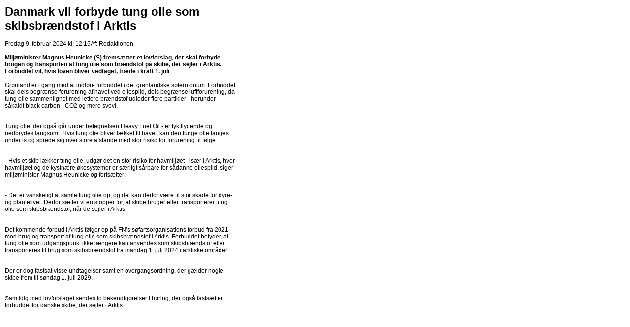

--- FILE ---
content_type: text/html
request_url: https://transportnyhederne.dk/Print.asp?Id=78470
body_size: 2098
content:


<!DOCTYPE HTML PUBLIC "-//W3C//DTD HTML 4.0 Transitional//EN">
<html>
<head>

<meta name="Generator" Content="Powered by NewsPublisher.dk v.1.0">
<meta name="description" content="transportnyhederne.dk - transportjob.dk - daglige nyheder - og jobannoncer - om transport med lastbil, bus, tog, skib eller fly - til vands, til lands og i luften. Vi bringer ogs� jobopslag og stillingsannoncer p� transportjob.dk">
<meta name="keywords" content="lastbiler, skibe, skibsfart, s�fart, s�transport, lastvogne, k�lemaskiner, landevejstransport, trailere, s�ttevogne, transportfirmaer, transportservice, transportudbydere, transportudbud, fhttp://�rgefart, rederier, f�rgerederier, landevejstransport, transportorganisationer, chauff�rer, vognm�nd, vognmandsforretninger, transportnyheder, nyheder, trafiknyheder, flytrafik, flytransport, luftfart, aircargo, air cargo, roadtransport international, transport international, road, haulage, short sea shipping, fl�destyring, fleetmanagement, transportoptimering, onlinenyheder, vejskat, vejafgifter, maut, mauten, altommauten, vaskehaller, jernbanetransport, tog, jernbanedrift, passagertrafik, busser, landeveje, motorveje, taxik�rsel, taxivognm�nd, hyrevogne, hyrevogsbevillinger, tilladelser, godstransport, roadpricing, p�h�ngsvogne, sl�beb�de, bugsering, havne, havnedrift, transportcentre, transportorganisationer, intermodale transporter, kombitrafik, kombiterminaler, fragtm�nd, fragtmandshaller, distribution, logistik, logistikanalyser, transportanalyser, transportforskning, transportviden, godsdistribution, pakketransport, pakkedistribution, kurerservice, budservice, budtransport, transportjob, lastbilnyheder, ITS, chauff�ruddannelse, transportnyheter, transportnyheterna, �keri, transportjobb, hamn, v�gtransport, lastvagnar, j�rnv�g, transportnews, railcargo">
<meta name="robots" content="all">
<meta http-equiv="imagetoolbar" content="no">

<link rel="STYLESHEET" type="text/css" href="Css/np.css">

<title>transportnyhederne.dk: Danmark vil forbyde tung olie som skibsbr�ndstof i Arktis</title>
</head>

<body>


<table width="450" border="0" cellspacing="0" cellpadding="0">
<tr><td>
<div id="printArea">
<span Class="npANormal"><h1>Danmark vil forbyde tung olie som skibsbr�ndstof i Arktis</h1><div style="float: left;">Fredag 9. februar 2024 kl: 12:15</div><div style="float:left;"></div>Af: <a href="mailto:jesper@transportnyhederne.dk">Redaktionen</a><br /><br /><b>Milj�minister Magnus Heunicke (S) frems�tter et lovforslag, der skal forbyde brugen og transporten af tung olie som br�ndstof p� skibe, der sejler i Arktis. Forbuddet vil, hvis loven bliver vedtaget, tr�de i kraft 1. juli</b><br /><br />Gr�nland er i gang med at indf�re forbuddet i det gr�nlandske s�territorium. Forbuddet skal dels begr�nse forurening af havet ved oliespild, dels begr�nse luftforurening, da tung olie sammenlignet med lettere br�ndstof udleder flere partikler - herunder s�kaldt black carbon - CO2 og mere svovl.<br><br><br>Tung olie, der ogs� g�r under betegnelsen Heavy Fuel Oil - er tyktflydende og nedbrydes langsomt. Hvis tung olie bliver l�kket til havet, kan den tunge olie fanges under is og sprede sig over store afstande med stor risiko for forurening til f�lge.<br><br><br>- Hvis et skib l�kker tung olie, udg�r det en stor risiko for havmilj�et - is�r i Arktis, hvor havmilj�et og de kystn�re �kosystemer er s�rligt s�rbare for s�danne oliespild, siger milj�minister Magnus Heunicke og forts�tter:<br><br><br>- Det er vanskeligt at samle tung olie op, og det kan derfor v�re til stor skade for dyre- og plantelivet. Derfor s�tter vi en stopper for, at skibe bruger eller transporterer tung olie som skibsbr�ndstof, n�r de sejler i Arktis.<br><br><br>Det kommende forbud i Arktis f�lger op p� FN�s s�fartsorganisations forbud fra 2021 mod brug og transport af tung olie som skibsbr�ndstof i Arktis. Forbuddet betyder, at tung olie som udgangspunkt ikke l�ngere kan anvendes som skibsbr�ndstof eller transporteres til brug som skibsbr�ndstof fra mandag 1. juli 2024 i arktiske omr�der.<br><br><br>Der er dog fastsat visse undtagelser samt en overgangsordning, der g�lder nogle skibe frem til s�ndag 1. juli 2029.<br><br><br>Samtidig med lovforslaget sendes to bekendtg�relser i h�ring, der ogs� fasts�tter forbuddet for danske skibe, der sejler i Arktis.<br><br class="innova"><br /><br /><iframe src="//www.facebook.com/plugins/follow.php?href=http%3A%2F%2Fwww.facebook.com%2Ftransportnyhederne.dk&amp;width&amp;height=80&amp;colorscheme=light&amp;layout=standard&amp;show_faces=true" scrolling="no" frameborder="0" style="border:none; overflow:hidden; height:80px;" allowTransparency="true"></iframe><br><a href="https://www.transportnyhederne.dk/banner/clicktag.aspx?Id=54&Url=http%3A%2F%2Fwww%2Etransportnyhederne%2Edk%2F%3FNews%3DMaillist" target="_blank"><img src=https://www.transportnyhederne.dk/nonsec/npix/Banner/nyhedsmail-bestilling(8).jpg Border="0" Alt="Klik venligst"></a><br /><br><span class="npSmall">� Copyright 2026 transportnyhederne.dk. Denne artikel er beskyttet af lov om ophavsret og m� ikke kopieres eller p� anden m�de videreudnyttes uden s�rlig aftale.</span><br /><br />
</Div>

<!-- INNERTBL -->
</td></tr>
</table>

<!-- Page generated in 0,015625 second -->

</body>
</html>
